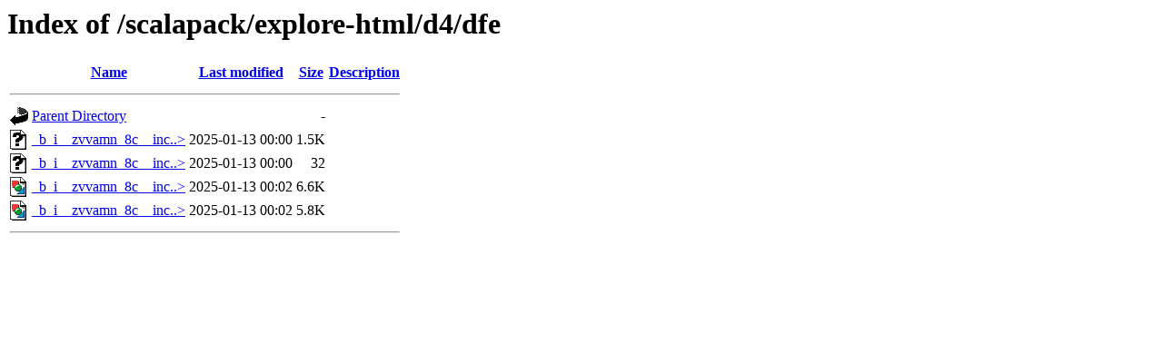

--- FILE ---
content_type: text/html;charset=ISO-8859-1
request_url: https://www.netlib.org/scalapack/explore-html/d4/dfe/
body_size: 1602
content:
<!DOCTYPE HTML PUBLIC "-//W3C//DTD HTML 3.2 Final//EN">
<html>
 <head>
  <title>Index of /scalapack/explore-html/d4/dfe</title>
 </head>
 <body>
<h1>Index of /scalapack/explore-html/d4/dfe</h1>
  <table>
   <tr><th valign="top"><img src="/icons/blank.gif" alt="[ICO]"></th><th><a href="?C=N;O=D">Name</a></th><th><a href="?C=M;O=A">Last modified</a></th><th><a href="?C=S;O=A">Size</a></th><th><a href="?C=D;O=A">Description</a></th></tr>
   <tr><th colspan="5"><hr></th></tr>
<tr><td valign="top"><img src="/icons/back.gif" alt="[PARENTDIR]"></td><td><a href="/scalapack/explore-html/d4/">Parent Directory</a>       </td><td>&nbsp;</td><td align="right">  - </td><td>&nbsp;</td></tr>
<tr><td valign="top"><img src="/icons/unknown.gif" alt="[   ]"></td><td><a href="_b_i__zvvamn_8c__incl.map">_b_i__zvvamn_8c__inc..&gt;</a></td><td align="right">2025-01-13 00:00  </td><td align="right">1.5K</td><td>&nbsp;</td></tr>
<tr><td valign="top"><img src="/icons/unknown.gif" alt="[   ]"></td><td><a href="_b_i__zvvamn_8c__incl.md5">_b_i__zvvamn_8c__inc..&gt;</a></td><td align="right">2025-01-13 00:00  </td><td align="right"> 32 </td><td>&nbsp;</td></tr>
<tr><td valign="top"><img src="/icons/image2.gif" alt="[IMG]"></td><td><a href="_b_i__zvvamn_8c__incl.svg">_b_i__zvvamn_8c__inc..&gt;</a></td><td align="right">2025-01-13 00:02  </td><td align="right">6.6K</td><td>&nbsp;</td></tr>
<tr><td valign="top"><img src="/icons/image2.gif" alt="[IMG]"></td><td><a href="_b_i__zvvamn_8c__incl_org.svg">_b_i__zvvamn_8c__inc..&gt;</a></td><td align="right">2025-01-13 00:02  </td><td align="right">5.8K</td><td>&nbsp;</td></tr>
   <tr><th colspan="5"><hr></th></tr>
</table>
</body></html>
